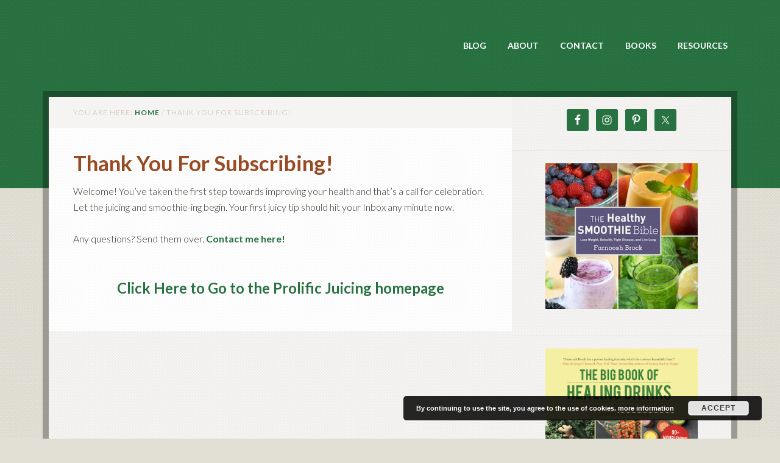

--- FILE ---
content_type: text/css
request_url: https://www.prolificjuicing.com/wp-content/themes/going-green-pro/style.css?ver=3.0.0
body_size: 7393
content:
/*
	Theme Name: Going Green Pro Theme
	Theme URI: http://my.studiopress.com/themes/goinggreen/
	Description: A mobile responsive and HTML5 theme built for the Genesis Framework.
	Author: StudioPress
	Author URI: http://www.studiopress.com/
	Version: 3.0.0

	Tags: brown, green, one-column, two-columns, fixed-width, custom-menu, full-width-template, sticky-post, theme-options, threaded-comments, translation-ready

	Template: genesis
	Template Version: 2.0.0

	License: GPL-2.0+
	License URI: http://www.opensource.org/licenses/gpl-license.php
*/


/* Table of Contents

	- HTML5 Reset
		- Baseline Normalize
		- Box Sizing
		- Float Clearing
	- Defaults
		- Typographical Elements
		- Headings
		- Objects
		- Forms
		- Tables
	- Structure and Layout
		- Site Containers
		- Column Widths and Positions
		- Column Classes
	- Common Classes
		- WordPress
		- Genesis
		- Titles
	- Widgets
		- Featured Content
	- Plugins
		- Genesis eNews Extended
		- Genesis Latest Tweets
		- Gravity Forms
		- Jetpack
	- Site Header
		- Title Area
		- Widget Area
	- Site Navigation
		- Header Navigation
		- Primary Navigation
		- Secondary Navigation
	- Content Area
		- Entries
		- After Entry
		- Pagination
		- Comments
	- Sidebars
	- Footer Widgets
	- Site Footer
	- Theme Colors
		- Going Green Pro Forest
		- Going Green Pro Mint
		- Going Green Pro Olive
	- Media Queries
		- max-width: 1268px
		- max-width: 1023px
		- max-width: 834px

*/


/*
HTML5 Reset
---------------------------------------------------------------------------------------------------- */

/* Baseline Reset (normalize.css 2.1.2)
	normalize.css v2.1.2 | MIT License | git.io/normalize
--------------------------------------------- */

article,aside,details,figcaption,figure,footer,header,hgroup,main,nav,section,summary{display:block}audio,canvas,video{display:inline-block}audio:not([controls]){display:none;height:0}[hidden]{display:none}html{font-family:sans-serif;-ms-text-size-adjust:100%;-webkit-text-size-adjust:100%}body{margin:0}a:focus{outline:thin dotted}a:active,a:hover{outline:0}h1{font-size:2em;margin:.67em 0}abbr[title]{border-bottom:1px dotted}b,strong{font-weight:bold}dfn{font-style:italic}hr{-moz-box-sizing:content-box;box-sizing:content-box;height:0}mark{background:#ff0;color:#000}code,kbd,pre,samp{font-family:monospace,serif;font-size:1em}pre{white-space:pre-wrap}q{quotes:"\201C" "\201D" "\2018" "\2019"}small{font-size:80%}sub,sup{font-size:75%;line-height:0;position:relative;vertical-align:baseline}sup{top:-0.5em}sub{bottom:-0.25em}img{border:0}svg:not(:root){overflow:hidden}figure{margin:0}fieldset{border:1px solid silver;margin:0 2px;padding:.35em .625em .75em}legend{border:0;padding:0}button,input,select,textarea{font-family:inherit;font-size:100%;margin:0}button,input{line-height:normal}button,select{text-transform:none}button,html input[type="button"],input[type="reset"],input[type="submit"]{-webkit-appearance:button;cursor:pointer}button[disabled],html input[disabled]{cursor:default}input[type="checkbox"],input[type="radio"]{box-sizing:border-box;padding:0}input[type="search"]{-webkit-appearance:textfield;-moz-box-sizing:content-box;-webkit-box-sizing:content-box;box-sizing:content-box}input[type="search"]::-webkit-search-cancel-button,input[type="search"]::-webkit-search-decoration{-webkit-appearance:none}button::-moz-focus-inner,input::-moz-focus-inner{border:0;padding:0}textarea{overflow:auto;vertical-align:top}table{border-collapse:collapse;border-spacing:0}

/* Box Sizing
--------------------------------------------- */

*,
input[type="search"] {
	-webkit-box-sizing: border-box;
	-moz-box-sizing:    border-box;
	box-sizing:         border-box;
}

/* Float Clearing
--------------------------------------------- */

.clearfix:before,
.entry-content:before,
.entry:before,
.footer-widgets:before,
.nav-primary:before,
.nav-secondary:before,
.pagination:before,
.site-container:before,
.site-footer:before,
.site-header:before,
.site-inner:before,
.widget:before,
.wrap:before {
	content: " ";
	display: table;
}

.clearfix:after,
.entry-content:after,
.entry:after,
.footer-widgets:after,
.nav-primary:after,
.nav-secondary:after,
.pagination:after,
.site-container:after,
.site-footer:after,
.site-header:after,
.site-inner:after,
.widget:after,
.wrap:after {
	clear: both;
	content: " ";
	display: table;
}


/*
Defaults
---------------------------------------------------------------------------------------------------- */

/* Typographical Elements
--------------------------------------------- */

html {
	font-size: 62.5%; /* 10px browser default */
}

body {
	background: #e1dfd4 url(images/pattern-light.png);
	color: #302E23;
	font-family: 'Lato', sans-serif;
	font-size: 17px;
	font-size: 1.7rem;
	font-weight: 300;
	line-height: 1.625;
}

body > div {
	font-size: 16px;
	font-size: 1.6rem;
}

a,
button,
input:focus,
input[type="button"],
input[type="reset"],
input[type="submit"],
textarea:focus,
.button {
	-webkit-transition: all 0.1s ease-in-out;
	-moz-transition:    all 0.1s ease-in-out;
	-ms-transition:     all 0.1s ease-in-out;
	-o-transition:      all 0.1s ease-in-out;
	transition:         all 0.1s ease-in-out;
}

::-moz-selection {
	background-color: #3e3827;
	color: #fff;
}

::selection {
	background-color: #3e3827;
	color: #fff;
}

a {
	color: #319a54;
	text-decoration: none;
}

a img {
	margin-bottom: -4px;
	margin-bottom: -0.4rem;
}

a:hover {
	color: #984a23;
}

p {
	margin: 0 0 24px;
	margin: 0 0 2.4rem;
	padding: 0;
}

strong {
	font-weight: 700;
}

ol,
ul {
	margin: 0;
	padding: 0;
}

blockquote,
blockquote::before {
	color: #c3bbad;
}

blockquote {
	margin: 40px 40px 24px;
	margin: 4rem 4rem 2.4rem;
}

blockquote::before {
	content: "\201C";
	display: block;
	font-size: 30px;
	font-size: 3rem;
	height: 0;
	left: -20px;
	position: relative;
	top: -10px;
}

.entry-content code {
	background-color: #333;
	color: #ddd;
}

cite {
	font-style: normal;
}

/* Headings
--------------------------------------------- */

h1,
h2,
h3,
h4,
h5,
h6 {
	font-family: 'Lato', sans-serif;
	font-weight: 700;
	line-height: 1.2;
	margin: 0 0 16px;
	margin: 0 0 1.6rem;
	padding: 0;
}

h1 {
	font-size: 36px;
	font-size: 3.3rem;
}

h2 {
	font-size: 30px;
	font-size: 2.7rem;
}

h3 {
	font-size: 24px;
	font-size: 2.4rem;
}

h4 {
	font-size: 20px;
	font-size: 2rem;
}

h5 {
	font-size: 18px;
	font-size: 1.8rem;
}

h6 {
	font-size: 16px;
	font-size: 1.6rem;
}

/* Objects
--------------------------------------------- */

embed,
iframe,
img,
object,
video,
.wp-caption {
	max-width: 100%;
}

img {
	height: auto;
}

.featured-content img,
.gallery img {
	width: auto; /* IE8 */
}

/* Forms
--------------------------------------------- */

input,
select,
textarea {
	background-color: #fff;
	border: 1px solid #dddad3;
	border-radius: 3px;
	box-shadow: 1px 1px 3px #f8f8f8 inset;
	/*color: #c3bbad;*/
	font-family: 'Lato', sans-serif;
	font-size: 14px;
	font-size: 1.4rem;
	font-weight: 300;
	padding: 16px;
	padding: 1.6rem;
	width: 100%;
}

input:focus,
textarea:focus {
	border: 1px solid #999;
	outline: none;
}

::-moz-placeholder {
	color: #c3bbad;
	opacity: 1;
}

::-webkit-input-placeholder {
	color: #c3bbad;
}

button,
input[type="button"],
input[type="reset"],
input[type="submit"],
.button,
.entry-content .button {
	background-color: #984a23;
	border: none;
	box-shadow: none;
	color: #fff;
	cursor: pointer;
	letter-spacing: 1px;
	letter-spacing: 0.1rem;
	padding: 16px 24px;
	padding: 1.6rem 2.4rem;
	text-transform: uppercase;
	width: auto;
}

button:hover,
input:hover[type="button"],
input:hover[type="reset"],
input:hover[type="submit"],
.button:hover,
.entry-content .button:hover {
	background-color: #319a54;
}

.entry-content .button:hover {
	color: #fff;
}

.button {
	border-radius: 3px;
	display: inline-block;
}

input[type="search"]::-webkit-search-cancel-button,
input[type="search"]::-webkit-search-results-button {
	display: none;
}

/* Tables
--------------------------------------------- */

table {
	border-collapse: collapse;
	border-spacing: 0;
	line-height: 2;
	margin-bottom: 40px;
	margin-bottom: 4rem;
	width: 100%;
}

tbody {
	border-bottom: 1px solid #ddd;
}

th,
td {
	text-align: left;
}

th {
	font-weight: bold;
	text-transform: uppercase;
}

td {
	border-top: 1px solid #ddd;
	padding: 6px 0;
	padding: 0.6rem 0;
}


/*
Structure and Layout
---------------------------------------------------------------------------------------------------- */

/* Site Containers
--------------------------------------------- */

.wrap {
	margin: 0 auto;
	max-width: 1140px;
}

.site-inner {
	background: rgba( 0, 0, 0, 0.3 );
	clear: both;
	margin: -160px auto 0;
	margin: -16rem auto 0;
	max-width: 1140px;
	padding: 10px;
	position: relative;
	z-index: 9;
}

.site-inner .wrap {
	background: #f5f4f2 url(images/pattern-light.png);
	background-size: 10px 10px;
	width: 100%;
}

.going-green-pro-landing .site-inner {
	margin: 60px auto;
	max-width: 960px;
}

/* Column Widths and Positions
--------------------------------------------- */

/* Content */

.content {
	background: #fff url(images/pattern-light.png);
	background-size: 10px 10px;
	float: right;
	padding: 0;
	width: 760px;
}

.content-sidebar .content {
	float: left;
}

.full-width-content .content {
	width: 100%;
}

/* Primary Sidebar */

.sidebar-primary {
	float: right;
	width: 360px;
	word-wrap: break-word;
}

.sidebar-content .sidebar-primary,
.sidebar-sidebar-content .sidebar-primary {
	float: left;
}

/* Column Classes
	Link: http://twitter.github.io/bootstrap/assets/css/bootstrap-responsive.css
--------------------------------------------- */

.five-sixths,
.four-sixths,
.one-fourth,
.one-half,
.one-sixth,
.one-third,
.three-fourths,
.three-sixths,
.two-fourths,
.two-sixths,
.two-thirds {
	float: left;
	margin-left: 2.564102564102564%;
}

.one-half,
.three-sixths,
.two-fourths {
	width: 48.717948717948715%;
}

.one-third,
.two-sixths {
	width: 31.623931623931625%;
}

.four-sixths,
.two-thirds {
	width: 65.81196581196582%;
}

.one-fourth {
	width: 23.076923076923077%;
}

.three-fourths {
	width: 74.35897435897436%;
}

.one-sixth {
	width: 14.52991452991453%;
}

.five-sixths {
	width: 82.90598290598291%;
}

.first {
	clear: both;
	margin-left: 0;
}


/*
Common Classes
---------------------------------------------------------------------------------------------------- */

/* WordPress
--------------------------------------------- */

.avatar {
	border-radius: 50%;
	float: left;
	
}

.alignleft .avatar {
	margin-right: 24px;
	margin-right: 2.4rem;
}

.alignright .avatar {
	margin-left: 24px;
	margin-left: 2.4rem;
}

.search-form {
	overflow: hidden;
}

.search-form input[type="search"] {
	color: #c3bbad;
	font-size: 12px;
	font-size: 1.2rem;
	text-transform: uppercase;
}

.search-form input[type="submit"] {
	border: 0;
	clip: rect(0, 0, 0, 0);
	height: 1px;
	margin: -1px;
	padding: 0;
	position: absolute;
	width: 1px;
}

img.centered,
.aligncenter {
	display: block;
	margin: 0 auto 24px;
	margin: 0 auto 2.4rem;
}

a.alignnone img,
img.alignnone {
	margin-bottom: 12px;
	margin-bottom: 1.2rem;
}

.alignleft {
	float: left;
	text-align: left;
}

.alignright {
	float: right;
	text-align: right;
}

a.alignleft img,
img.alignleft,
.wp-caption.alignleft {
	margin: 0 24px 24px 0;
	margin: 0 2.4rem 2.4rem 0;
}

a.alignright img,
img.alignright,
.wp-caption.alignright {
	margin: 0 0 24px 24px;
	margin: 0 0 2.4rem 2.4rem;
}

.entry-content .wp-caption-text {
	font-size: 14px;
	font-size: 1.4rem;
	font-weight: 700;
	margin: 0;
	text-align: center;
}

.widget_calendar table {
	width: 100%;
}

.widget_calendar td,
.widget_calendar th {
	text-align: center;
}

/* Genesis
--------------------------------------------- */

.breadcrumb {
	background-color: #f5f4f2;
	color: #c3bbad;
	font-size: 12px;
	font-size: 1.2rem;
	letter-spacing: 1px;
	letter-spacing: 0.1rem;
	padding: 16px 40px;
	padding: 1.6rem 4rem;
	text-transform: uppercase;
}

.archive-description,
.author-box {
	background-color: #f5f4f2;
	margin-bottom: 40px;
	margin-bottom: 4rem;
}

.archive-description {
	padding: 40px 40px 24px;
	padding: 4rem 4rem 2.4rem;
}

.author-box {
	padding: 40px;
	padding: 4rem;
}

.author-box-title {
	color: #319a54;
	font-family: 'Lora', serif;
	font-size: 24px;
	font-size: 2.4rem;
	font-weight: 700;
	margin-bottom: 4px;
	margin-bottom: 0.4rem;
}

.author-box p {
	margin-bottom: 0;
}

.author-box .avatar {
	margin-right: 24px;
	margin-right: 2.4rem;
}

/* Titles
--------------------------------------------- */

.entry-title {
	color: #984a23;
	font-size: 48px;
	font-size: 3.5rem;
	line-height: 1;
	padding: 40px 40px 0;
	padding: 4rem 4rem 0;
}

.entry-title a {
	color: #984a23;
}

.entry-title a:hover {
	color: #46402f;
}

.widget-title {
	font-family: 'Lora', serif;
	font-size: 24px;
	font-size: 2.4rem;
	font-weight: 700;
	letter-spacing: 0;
	margin-bottom: 24px;
	margin-bottom: 2.4rem;
}

.archive-title {
	font-size: 20px;
	font-size: 2rem;
	font-weight: 700;
	margin-bottom: 24px;
	margin-bottom: 2.4rem;
}

.sidebar .widget-title,
.sidebar .widget-title a {
	color: #319a54;
}

.footer-widgets .widget-title {
	color: #984a23;
}


/*
Widgets
---------------------------------------------------------------------------------------------------- */

/* Featured Content
--------------------------------------------- */

.featured-content .entry {
	margin-bottom: 20px;
	margin-bottom: 2rem;
}

.featured-content .entry-meta,
.featured-content .entry-content,
.featured-content .entry-footer {
	padding: 0;
}

.featured-content .entry-title {
	font-size: 24px;
	font-size: 2.4rem;
	line-height: 1.2;
	padding: 0;
}


/*
Plugins
---------------------------------------------------------------------------------------------------- */

/* Genesis eNews Extended
--------------------------------------------- */

.enews-widget {
	color: #c3bbad;
}

.enews-widget .widget-title {
	color: #fff;
}

.enews-widget input {
	margin-bottom: 16px;
	margin-bottom: 1.6rem;
}

.enews-widget input:focus {
	border: 1px solid #ddd;
}

.enews-widget input[type="submit"] {
	background-color: #319a54;
	color: #fff;
	margin: 0;
	width: 100%;
}

.enews-widget input:hover[type="submit"] {
	background-color: #fff;
	color: #3e3827;
}

/* Genesis Latest Tweets
--------------------------------------------- */

.latest-tweets ul li {
	margin-bottom: 16px;
	margin-bottom: 1.6rem;
}

/* Gravity Forms
--------------------------------------------- */

div.gform_wrapper input[type="email"],
div.gform_wrapper input[type="text"],
div.gform_wrapper textarea,
div.gform_wrapper .ginput_complex label {
	font-size: 16px;
	font-size: 1.6rem;
	padding: 16px;
	padding: 1.6rem;
}

div.gform_wrapper .ginput_complex label {
	padding: 0;
}

div.gform_wrapper li,
div.gform_wrapper form li {
	margin: 16px 0 0;
	margin: 1.6rem 0 0;
}

div.gform_wrapper .gform_footer input[type="submit"] {
	font-size: 14px;
	font-size: 1.4rem;
}

/* Jetpack
--------------------------------------------- */

img#wpstats {
	display: none;
}


/*
Site Header
---------------------------------------------------------------------------------------------------- */

.site-header {
	background: #319a54 url(images/pattern.png);
	background-size: 10px 10px;
	color: #fff;
	padding: 40px 0 200px;
	padding: 4rem 0 20rem;
	overflow: hidden;
}

/* Title Area
--------------------------------------------- */

.title-area {
	float: left;
	padding: 0;
	width: 360px;
}

.header-image .title-area {
	padding: 0;
}

.site-title {
	font-family: 'Lora', serif;
	font-size: 42px;
	font-size: 4.2rem;
	font-weight: 700;
	line-height: 1;
	margin: 0 0 12px;
	margin: 0 0 1.2rem;
}

.site-title a,
.site-title a:hover {
	color: #fff;
}

.site-description {
	color: #287241;
	font-size: 14px;
	font-size: 1.4rem;
	font-weight: 700;
	line-height: 1;
	letter-spacing: 2px;
	letter-spacing: 0.2rem;
	margin: 0;
	text-transform: uppercase;
}

/* Full width header, no widgets */

.header-full-width .title-area,
.header-full-width .site-title {
	width: 100%;
}

.header-image .site-description,
.header-image .site-title a {
	display: block;
	text-indent: -9999px;
}

/* Widget Area
--------------------------------------------- */

.site-header .widget-area {
	float: right;
	text-align: right;
	width: 740px;
}

.site-header .widget-area a {
	color: #fff;
}

.site-header .widget-area a:hover {
	color: #287241;
}

.site-header .search-form {
	float: right;
	margin-top: 24px;
	margin-top: 2.4rem;
}


/*
Site Navigation
---------------------------------------------------------------------------------------------------- */

.genesis-nav-menu {
	clear: both;
	color: #fff;
	font-family: 'Lato', sans-serif;
	font-size: 14px;
	font-size: 1.4rem;
	font-weight: 700;
	line-height: 1.5;
	width: 100%;
}

.genesis-nav-menu .menu-item {
	display: inline-block;
	text-align: left;
}

.genesis-nav-menu a {
	color: #fff;
	display: block;
	padding: 24px 16px;
	padding: 2.4rem 1.6rem;
	position: relative;
}

.genesis-nav-menu a:hover,
.genesis-nav-menu .current-menu-item > a {
	color: #287241;
}

.genesis-nav-menu .sub-menu {
	-moz-transition:    opacity .4s ease-in-out;
	-ms-transition:     opacity .4s ease-in-out;
	-o-transition:      opacity .4s ease-in-out;
	-webkit-transition: opacity .4s ease-in-out;
	left: -9999px;
	opacity: 0;
	position: absolute;
	transition:         opacity .4s ease-in-out;
	width: 175px;
	z-index: 99;
}

.genesis-nav-menu .sub-menu a {
	background-color: #287241;
	font-size: 12px;
	font-size: 1.2rem;
	letter-spacing: 0;
	padding: 14px 20px;
	padding: 1.4rem 2rem;
	position: relative;
	width: 175px;
}

.genesis-nav-menu .sub-menu a:hover,
.genesis-nav-menu .sub-menu .current-menu-item > a {
	background-color: #fff;
	color: #984a23;
}

.genesis-nav-menu .sub-menu .sub-menu {
	margin: -46px 0 0 174px;
}

.genesis-nav-menu .menu-item:hover {
	position: static;
}

.genesis-nav-menu .menu-item:hover > .sub-menu {
	left: auto;
	opacity: 1;
}

.genesis-nav-menu > .first > a {
	padding-left: 0;
}

.genesis-nav-menu > .last > a {
	padding-right: 0;
}

.genesis-nav-menu > .right {
	display: inline-block;
	float: right;
	list-style-type: none;
	padding: 24px 0;
	padding: 2.4rem 0;
}

.genesis-nav-menu > .right > a {
	display: inline;
	padding: 0;
}

.genesis-nav-menu > .rss > a {
	padding: 24px 16px;
	padding: 2.4rem 1.6rem;
}

.genesis-nav-menu > .search {
	padding: 10px 0 0;
	padding: 1rem 0 0;
}

/* Site Header Navigation
--------------------------------------------- */

.site-header .genesis-nav-menu a {
	text-transform: uppercase;
}

/* Primary Navigation
--------------------------------------------- */

.nav-primary {
	background-color: #287241;
}

.nav-primary .genesis-nav-menu a:hover,
.nav-primary .genesis-nav-menu .current-menu-item > a {
	color: #319a54;
}

.nav-primary .sub-menu a:hover,
.nav-primary .sub-menu .current-menu-item > a {
	color: #984a23;
}

/* Secondary Navigation
--------------------------------------------- */

.nav-secondary {
	background-color: #319a54;
}


/*
Content Area
---------------------------------------------------------------------------------------------------- */

/* Entries
--------------------------------------------- */

.entry {
	margin-bottom: 40px;
	margin-bottom: 4rem;
}

.entry-meta,
.entry-content,
.entry-footer {
	padding: 0 40px;
	padding: 0 4rem;
}

.entry-content ol,
.entry-content p,
.entry-content ul,
.quote-caption {
	margin-bottom: 26px;
	margin-bottom: 2.6rem;
}

.entry-content ol,
.entry-content ul {
	margin-left: 40px;
	margin-left: 4rem;
}

.entry-content ol li {
	list-style-type: decimal;
}

.entry-content ul li {
	list-style-type: square;
}

.entry-content ol ol,
.entry-content ul ul {
	margin-bottom: 0;
}

.entry-content .search-form {
	width: 50%;
}

.entry-meta {
	color: #c3bbad;
	font-size: 12px;
	font-size: 1.2rem;
	letter-spacing: 1px;
	letter-spacing: 0.1rem;
	text-transform: uppercase;
}

.entry-meta a {
	color: #c3bbad;
}

.entry-meta a:hover {
	color: #319a54;
}

.entry-header .entry-meta {
	margin-bottom: 24px;
	margin-bottom: 2.4rem;
}

.entry-footer .entry-meta {
	border-top: 1px dashed #7f7a62;
	margin: 0;
	padding: 24px 0 8px;
	padding: 2.4rem 0 0.8rem;
}

.entry-comments-link::before,
.entry-tags::before {
	content: "\2F";
	margin: 0 6px 0 2px;
	margin: 0 0.6rem 0 0.2rem;
}

/* After Entry
--------------------------------------------- */

.after-entry {
	background: #443e2c url(images/pattern-dark.png);
	color: #c3bbad;
	padding: 40px;
	padding: 4rem;
	text-align: center;
}

.after-entry .widget {
	margin-bottom: 40px;
	margin-bottom: 4rem;
}

.after-entry .widget .entry-title a,
.after-entry .widget-title {
	color: #fff;
}

.after-entry .widget .entry-title a:hover {
	color: #984a23;
}

.after-entry .widget:last-child,
.after-entry p:last-child {
	margin: 0;
}

.after-entry li {
	list-style-type: none;
}

/* Pagination
--------------------------------------------- */

.archive-pagination {
	clear: both;
	font-size: 14px;
	font-size: 1.4rem;
	padding: 0 40px 40px;
	padding: 0 4rem 4rem;
}

.archive-pagination li {
	display: inline;
}

.archive-pagination li a {
	background-color: #dddad3;
	border-radius: 3px;
	color: #984a23;
	cursor: pointer;
	display: inline-block;
	margin-bottom: 4px;
	margin-bottom: 0.4rem;
	padding: 8px 12px;
	padding: 0.8rem 1.2rem;
}

.archive-pagination li a:hover,
.archive-pagination li.active a {
	background-color: #984a23;
	color: #fff;
}

/* Comments
--------------------------------------------- */

.comment-respond,
.entry-comments,
.entry-pings {
	margin-bottom: 40px;
	margin-bottom: 4rem;
}

.entry-comments {
	padding: 0 40px;
	padding: 0 4rem;
}

.comment-respond,
.entry-pings {
	padding: 40px 40px 16px;
	padding: 4rem 4rem 1.6rem;
}

.comment-content {
	clear: both;
}

.entry-comments .comment-author {
	margin-bottom: 0;
}

.comment-respond input[type="email"],
.comment-respond input[type="text"],
.comment-respond input[type="url"] {
	width: 50%
}

.comment-respond label {
	display: block;
	margin-right: 12px;
	margin-right: 1.2rem;
}

.comment-list li,
.ping-list li {
	list-style-type: none;
	margin: 24px 0 16px 140px;
	margin: 2.4rem 0 1.6rem 14rem;
	padding: 32px;
	padding: 3.2rem;
	position: relative;
}

.comment-list li li {
	margin-right: -32px;
	margin-right: -3.2rem;
}

.comment .avatar {
	display: block;
	float: none;
	margin: 0 auto 12px;
	margin: 0 auto 1.2rem;
}

.comment-list .comment-author {
	font-size: 13px;
	font-size: 1.3rem;
	left: -170px;
	position: absolute;
	text-align: center;
	top: 10px;
	width: 170px;
}

.comment-list .comment-author .says {
	display: none;
}

.comment-list cite {
	display: block;
	text-align: center;
	margin-top: 10px;
	margin-top: 1rem;
}

.comment-meta {
	color: #7c7a77;
	font-size: 10px;
	font-size: 1rem;
	left: -180px;
	position: absolute;
	top: 90px;
	text-align: center;
	width: 180px;
}

.comment-list .comment-author:before {
	content: '';
	display: block;
	height: 0;
	position: absolute;
	right: 0px;
	border-bottom: 25px solid;
	border-left: 10px solid;
	border-right: 17px solid;
	border-top: 15px solid;
	border-color: #f5f4f2 #f5f4f2 transparent transparent;
	top: 20px;
	width: 0;
}

.depth-2 .comment-author:before,
.depth-4 .comment-author:before {
	border-color: #fff #fff transparent transparent;
}

.depth-3 .comment-author:before {
	border-color: #f5f4f2 #f5f4f2 transparent transparent;
}

.ping-list .comment-meta {
	color: #7c7a77;
	font-size: 11px;
	margin: 0 0 5px;
	margin: 0 0 0.5rem;
}

.reply {
	font-size: 14px;
}

.nocomments {
	text-align: center;
}

#comments .navigation {
	display: block;
}

.depth-3,
.thread-alt,
.thread-even {
	background-color: #f5f4f2;
}

.depth-2,
.depth-4 {
	background-color: #fff;
}

.form-allowed-tags {
	background-color: #f5f4f2;
	font-size: 14px;
	font-size: 1.4rem;
	padding: 24px;
	padding: 2.4rem;
}


/*
Sidebars
---------------------------------------------------------------------------------------------------- */

.sidebar a {
	color: #984a23;
}

.sidebar a:hover {
	color: #319a54;
}

.sidebar p:last-child {
	margin-bottom: 0;
}

.sidebar li {
	border-bottom: 1px dashed #827d65;
	list-style-type: none;
	margin-bottom: 12px;
	margin-bottom: 1.2rem;
	padding-bottom: 12px;
	padding-bottom: 1.2rem;
	word-wrap: break-word;
}

.sidebar li ul {
	border-top: 1px dashed #827d65;
	margin-top: 12px;
	margin-top: 1.2rem;
	padding-top: 12px;
	padding-top: 1.2rem;
}

.sidebar ul > li:last-child {
	border-bottom: none;
	margin-bottom: 0;
	padding-bottom: 0;
}

.sidebar .widget {
	border-bottom: 1px dashed #dddad3;
	padding: 40px;
	padding: 2rem;
}

.sidebar .enews-widget {
	background: #443e2c url(images/pattern-dark.png);
	background-size: 10px 10px;
	box-shadow: inset 10px 0 10px -10px #2f2a1e;
}

.sidebar-content .sidebar .enews-widget {
	box-shadow: inset -10px 0 10px -10px #2f2a1e;
}


/*
Footer Widgets
---------------------------------------------------------------------------------------------------- */

.footer-widgets {
	background: rgba( 0, 0, 0, 0.3 );
	clear: both;
	margin: 40px auto 0;
	margin: 4rem auto 0;
	padding: 10px;
	padding: 1rem;
	position: relative;
	max-width: 1140px;
	z-index: 9;
}

.footer-widgets .wrap {
	background: #fff url(images/pattern-light.png);
	background-size: 10px 10px;
	clear: both;
	padding: 40px 40px 16px;
	padding: 4rem 4rem 1.6rem;
	width: 100%;
}

.footer-widgets-1,
.footer-widgets-3 {
	width: 320px;
}

.footer-widgets-2 {
	width: 310px;
}

.footer-widgets-1 {
	margin-right: 40px;
	margin-right: 4rem;
}

.footer-widgets-1,
.footer-widgets-2 {
	float: left;
}

.footer-widgets-3 {
	float: right;
}

.footer-widgets .widget {
	margin-bottom: 24px;
	margin-bottom: 2.4rem;
}

.footer-widgets li {
	border-bottom: 1px dashed #827d65;
	list-style-type: none;
	margin-bottom: 12px;
	margin-bottom: 1.2rem;
	padding-bottom: 12px;
	padding-bottom: 1.2rem;
	word-wrap: break-word;
}

.footer-widgets li ul {
	border-top: 1px dashed #827d65;
	margin-top: 12px;
	margin-top: 1.2rem;
	padding-top: 12px;
	padding-top: 1.2rem;
}

.footer-widgets ul > li:last-child {
	border-bottom: none;
	margin-bottom: 0;
	padding-bottom: 0;
}

.footer-widgets .search-form input:focus {
	border: 1px solid #ddd;
}


/*
Site Footer
---------------------------------------------------------------------------------------------------- */

.site-footer {
	background: #443e2c url(images/pattern-dark.png);
	background-size: 10px 10px;
	box-shadow: inset 0 3px 4px #3c3624;
	color: #c3bbad;
	font-size: 14px;
	font-size: 1.4rem;
	font-weight: 700;
	margin-top: -160px;
	margin-top: -16rem;
	padding: 220px 0 60px;
	padding: 22rem 0 60px;
	text-align: center;
	text-transform: uppercase;
}

.site-footer a {
	color: #c3bbad;
}

.site-footer a:hover {
	color: #fff;
}

.site-footer p {
	margin-bottom: 0;
}


/*
Theme Colors
---------------------------------------------------------------------------------------------------- */

/* Going Green Pro Forest
--------------------------------------------- */

.going-green-pro-forest .author-box-title,
.going-green-pro-forest .entry-meta a:hover,
.going-green-pro-forest .nav-primary .genesis-nav-menu .current-menu-item > a,
.going-green-pro-forest .nav-primary .genesis-nav-menu a:hover,
.going-green-pro-forest .sidebar a:hover,
.going-green-pro-forest a {
	color: #287241;
}

.going-green-pro-forest .site-description,
.going-green-pro-forest .genesis-nav-menu .current-menu-item > a,
.going-green-pro-forest .genesis-nav-menu a:hover,
.going-green-pro-forest .site-header .widget-area a:hover {
	color: #1b4d2c;
}

.going-green-pro-forest .entry-title,
.going-green-pro-forest .entry-title a,
.going-green-pro-forest .footer-widgets .widget-title,
.going-green-pro-forest .genesis-nav-menu .sub-menu .current-menu-item > a,
.going-green-pro-forest .genesis-nav-menu .sub-menu a:hover,
.going-green-pro-forest .navigation li a,
.going-green-pro-forest .sidebar .widget-title a,
.going-green-pro-forest .sidebar a,
.going-green-pro-forest a:hover {
	color: #984a23;
}

.going-green-pro-forest .entry-meta a,
.going-green-pro-forest .site-footer a {
	color: #c3bbad;
}

.going-green-pro-forest .entry-title a:hover {
	color: #46402f;
}

.going-green-pro-forest .after-entry .widget-title,
.going-green-pro-forest .enews-widget .widget-title,
.going-green-pro-forest .genesis-nav-menu a,
.going-green-pro-forest .navigation li a:hover,
.going-green-pro-forest .navigation li.active a,
.going-green-pro-forest .site-footer a:hover,
.going-green-pro-forest .site-title a,
.going-green-pro-forest .site-title a:hover {
	color: #fff;
}

.going-green-pro-forest .enews-widget input[type="submit"],
.going-green-pro-forest .nav-secondary,
.going-green-pro-forest button:hover,
.going-green-pro-forest input:hover[type="button"],
.going-green-pro-forest input:hover[type="reset"],
.going-green-pro-forest input:hover[type="submit"] {
	background-color: #287241;
}

.going-green-pro-forest .site-header {
	background-color: #287241;
}

.going-green-pro-forest .genesis-nav-menu .sub-menu a,
.going-green-pro-forest .nav-primary {
	background-color: #1b4d2c;
}

.enews-widget input:hover[type="submit"],
.genesis-nav-menu .sub-menu .current-menu-item > a,
.genesis-nav-menu .sub-menu a:hover {
	background-color: #fff;
}

/* Going Green Pro Mint
--------------------------------------------- */

.going-green-pro-mint .author-box-title,
.going-green-pro-mint .entry-meta a:hover,
.going-green-pro-mint .nav-primary .genesis-nav-menu .current-menu-item > a,
.going-green-pro-mint .nav-primary .genesis-nav-menu a:hover,
.going-green-pro-mint .sidebar a:hover,
.going-green-pro-mint a {
	color: #329d7e;
}

.going-green-pro-mint .site-description,
.going-green-pro-mint .genesis-nav-menu .current-menu-item > a,
.going-green-pro-mint .genesis-nav-menu a:hover,
.going-green-pro-mint .site-header .widget-area a:hover {
	color: #25755e;
}

.going-green-pro-mint .entry-title,
.going-green-pro-mint .entry-title a,
.going-green-pro-mint .footer-widgets .widget-title,
.going-green-pro-mint .genesis-nav-menu .sub-menu .current-menu-item > a,
.going-green-pro-mint .genesis-nav-menu .sub-menu a:hover,
.going-green-pro-mint .navigation li a,
.going-green-pro-mint .sidebar .widget-title a,
.going-green-pro-mint .sidebar a,
.going-green-pro-mint a:hover {
	color: #984a23;
}

.going-green-pro-mint .entry-meta a,
.going-green-pro-mint .site-footer a {
	color: #c3bbad;
}

.going-green-pro-mint .entry-title a:hover {
	color: #46402f;
}

.going-green-pro-mint .after-entry .widget-title,
.going-green-pro-mint .enews-widget .widget-title,
.going-green-pro-mint .genesis-nav-menu a,
.going-green-pro-mint .navigation li a:hover,
.going-green-pro-mint .navigation li.active a,
.going-green-pro-mint .site-footer a:hover,
.going-green-pro-mint .site-title a,
.going-green-pro-mint .site-title a:hover {
	color: #fff;
}

.going-green-pro-mint .enews-widget input[type="submit"],
.going-green-pro-mint .nav-secondary,
.going-green-pro-mint button:hover,
.going-green-pro-mint input:hover[type="button"],
.going-green-pro-mint input:hover[type="reset"],
.going-green-pro-mint input:hover[type="submit"] {
	background-color: #329d7e;
}

.going-green-pro-mint .site-header {
	background-color: #329d7e;
}

.going-green-pro-mint .genesis-nav-menu .sub-menu a,
.going-green-pro-mint .nav-primary{
	background-color: #25755e;
}

.enews-widget input:hover[type="submit"],
.genesis-nav-menu .sub-menu .current-menu-item > a,
.genesis-nav-menu .sub-menu a:hover {
	background-color: #fff;
}

/* Going Green Pro Olive
--------------------------------------------- */

.going-green-pro-olive .author-box-title,
.going-green-pro-olive .entry-meta a:hover,
.going-green-pro-olive .nav-primary .genesis-nav-menu .current-menu-item > a,
.going-green-pro-olive .nav-primary .genesis-nav-menu a:hover,
.going-green-pro-olive .sidebar a:hover,
.going-green-pro-olive a {
	color: #609a31;
}

.going-green-pro-olive .site-description,
.going-green-pro-olive .genesis-nav-menu .current-menu-item > a,
.going-green-pro-olive .genesis-nav-menu a:hover,
.going-green-pro-olive .site-header .widget-area a:hover {
	color: #456f24;
}

.going-green-pro-olive .entry-title,
.going-green-pro-olive .entry-title a,
.going-green-pro-olive .footer-widgets .widget-title,
.going-green-pro-olive .genesis-nav-menu .sub-menu .current-menu-item > a,
.going-green-pro-olive .genesis-nav-menu .sub-menu a:hover,
.going-green-pro-olive .navigation li a,
.going-green-pro-olive .sidebar .widget-title a,
.going-green-pro-olive .sidebar a,
.going-green-pro-olive a:hover {
	color: #984a23;
}

.going-green-pro-olive .entry-meta a,
.going-green-pro-olive .site-footer a {
	color: #c3bbad;
}

.going-green-pro-olive .entry-title a:hover {
	color: #46402f;
}

.going-green-pro-olive .after-entry .widget-title,
.going-green-pro-olive .enews-widget .widget-title,
.going-green-pro-olive .genesis-nav-menu a,
.going-green-pro-olive .navigation li a:hover,
.going-green-pro-olive .navigation li.active a,
.going-green-pro-olive .site-footer a:hover,
.going-green-pro-olive .site-title a,
.going-green-pro-olive .site-title a:hover {
	color: #fff;
}

.going-green-pro-olive .enews-widget input[type="submit"],
.going-green-pro-olive .nav-secondary,
.going-green-pro-olive button:hover,
.going-green-pro-olive input:hover[type="button"],
.going-green-pro-olive input:hover[type="reset"],
.going-green-pro-olive input:hover[type="submit"] {
	background-color: #609a31;
}

.going-green-pro-olive .site-header {
	background-color: #609a31;
}

.going-green-pro-olive .genesis-nav-menu .sub-menu a,
.going-green-pro-olive .nav-primary {
	background-color: #456f24;
}

.enews-widget input:hover[type="submit"],
.genesis-nav-menu .sub-menu .current-menu-item > a,
.genesis-nav-menu .sub-menu a:hover {
	background-color: #fff;
}


/*
Media Queries
---------------------------------------------------------------------------------------------------- */

@media only screen and (-webkit-min-device-pixel-ratio: 1.5),
	only screen and (-moz-min-device-pixel-ratio: 1.5),
	only screen and (-o-min-device-pixel-ratio: 3/2),
	only screen and (min-device-pixel-ratio: 1.5) {
	
	.site-header {
		background-image: url(images/pattern@2x.png);
	}
	
	.content,
	.footer-widgets .wrap,
	.site-inner .wrap {
		background-image: url(images/pattern-light@2x.png);
	}
	
	.going-green-pro-forest .site-header,
	.sidebar .enews-widget,
	.site-footer {
		background-image: url(images/pattern-dark@2x.png);
	}
	
}

@media only screen and (max-width: 1268px) {

	.footer-widgets,
	.wrap,
	.site-inner {
		max-width: 960px;
	}

	.content {
		width: 640px;
	}
	
	.site-header .widget-area {
		width: 620px;
	}
	
	.title-area {
		width: 340px;
	}
	
	.sidebar-primary {
		width: 300px;
	}
	
	.footer-widgets-1,
	.footer-widgets-2,
	.footer-widgets-3 {
		width: 260px;
	}
	
	.genesis-nav-menu a {
		padding: 24px 12px;
		padding: 2.4rem 1.2rem;
	}
	
	.comment-list li ul li {
		margin-right: -40px;
		margin-right: -4rem;
	}

	.comment-list li .avatar,
	.comment-list .comment-author::before {
		display: none;
	}

	.comment-list .comment-author,
	.comment-meta {
		font-size: 14px;
		font-size: 1.4rem;
		left: 0;
		position: inherit;
		text-align: left;
		top: 0;
		width: auto;
	}

	.comment-meta {
		margin: 0 0 10px;
		margin: 0 0 1rem;
	}

	.comment-list cite {
		text-align: left;
	}

	.comment-list cite,
	.comment-list .comment-author .says {
		display: inline-block;
	}

	.comment-list li,
	.ping-list li {
		margin: 20px 0 5px;
		margin: 2rem 0 0.5rem;
	}

}

@media only screen and (max-width: 1023px) {

	.footer-widgets,
	.wrap,
	.site-inner {
		max-width: 768px;
	}

	.content-sidebar-sidebar .content-sidebar-wrap,
	.content-sidebar-sidebar .content,
	.content,
	.footer-widgets-1,
	.footer-widgets-2,
	.footer-widgets-3,
	.sidebar-content-sidebar .content-sidebar-wrap,
	.sidebar-content-sidebar .content,
	.sidebar-primary,
	.sidebar-secondary,
	.sidebar-sidebar-content .content-sidebar-wrap,
	.sidebar-sidebar-content .content,
	.site-header .widget-area,
	.site-inner .wrap,
	.title-area {
		width: 100%;
	}
	
	.site-inner {
		margin: -160px auto 0;
		margin: -16rem auto 0;
	}
	
	.site-header {
		padding: 30px 0 180px;
		padding: 3rem 0 18rem;
	}

	.header-image .site-header .title-area {
		background-position: top !important;
	}

	.entry-footer .entry-meta {
		padding: 0;
	}

	.genesis-nav-menu li,
	.site-header ul.genesis-nav-menu,
	.site-header .search-form {
		float: none;
	}

	.genesis-nav-menu,
	.site-description,
	.site-header .title-area,
	.site-header .search-form,
	.site-title {
		text-align: center;
	}
	
	.title-area {
		padding-bottom: 12px;
		padding-bottom: 1.2rem;
	}

	.genesis-nav-menu {
		padding: 16px 0;
		padding: 1.6rem 0;
	}

	.genesis-nav-menu a,
	.genesis-nav-menu > .first > a,
	.genesis-nav-menu > .last > a {
		padding: 3px 12px;
		padding: 0.3rem 1.2rem;
	}

	.site-header .search-form {
		margin: 16px auto ;
		margin: 1.6rem auto;
	}

	.genesis-nav-menu li.right {
		display: none;
	}
	
	.entry-title {
		font-size: 30px;
		font-size: 3rem;
	}

	.entry-footer .entry-meta {
		margin: 0;
		padding-top: 12px;
		padding-top: 1.2rem;
	}

	.footer-widgets-1 {
		margin: 0;
	}

}

@media only screen and (max-width: 834px) {

	.footer-widgets,
	.wrap,
	.site-inner {
		max-width: 768px;
		width: 92%;
	}

	.five-sixths,
	.four-sixths,
	.one-fourth,
	.one-half,
	.one-sixth,
	.one-third,
	.three-fourths,
	.three-sixths,
	.two-fourths,
	.two-sixths,
	.two-thirds {
		margin: 0;
		width: 100%;
	}
	
	.header-image .site-header .title-area {
		background-size: contain !important;
	}

}


--- FILE ---
content_type: text/css
request_url: https://www.prolificjuicing.com/wp-content/themes/going-green-pro/custom.css?ver=3.6.0
body_size: 740
content:
/*Override background color
body.custom-background { background-color: #F0F0F0; }*/

/* Custom footer style */
#footer {
  text-align:center;
}

#footer ul,
 #footer li {
  display:inline;
}

#fineprint { font-size: 1.0em;  margin-top: 1.0em; }
#footerlinks a { font-size: 1.0em; }
#footerlinks a { margin-right: 43px; }
#footerlinks a:last-child { margin-right: 0; }

/* Add these for custom boxes*/
p.alert {
	background: #ffffa0;
	border: 1px solid #e5e597;
	padding: 5px;
}

p.note {
	background: #f5f5f5;
	border: 1px solid #ddd;
	padding: 5px;
}

p.guestbio {
	background: #e1dfd4 url(images/pattern-light.png);
	border: 1px solid #287241;
  min-height: 190px;
  margin-top: 20px;
  margin-bottom: 20px;
  margin-left: 30px;
  margin-right: 30px;
  padding: 20px;
border-bottom-left-radius: 25px 25px;
border-bottom-right-radius: 25px 25px;
border-top-left-radius: 25px 25px;
border-top-right-radius: 25px 25px;
}

.circular-image img {
               width: 150px;
               height: 150px;
               -webkit-border-radius: 75px;
               -moz-border-radius: 75px;
               -ms-border-radius: 75px;
               -o-border-radius: 75px;
                border-radius: 75px;
		margin: 0rem 1.5rem 1.5rem 0;
}

p.largelink {
   font-size: 1.5em;
   text-align:center;
   font-weight:bold;
}

/* Social Media Icons
------------------------------------------------------------ */

.social-media-icons {
	display: block;
	height: 25px;
	width: 100%;
	margin: 0 0 10px 20px;
	padding: 0;
}

.facebook-button,
.twitter-button,
.gplus-button,
.pinterest-button,
.linkedin-button,
.follow-button {
	float: left;
}

.facebook-button,
.twitter-button {
	width: 100px;
}

.fb-comments, .fb-comments * {
    width:100% !important;
}
/*.fb-like>span { width: 450px !important; }*/
/*.fb_iframe_widget>span { width: 450px !important; }*/
/*.fb-like-box iframe { width: 450px !important; }*/

.gplus-button,
.pinterest-button {
	width: 90px;
}

.linkedin-button {
	width: 115px;
}

.follow-button {
	margin: 10px 0 0;
}

/* Add these for custom optin boxes*/
#optin { background: #fff repeat-x top; border: 3px solid #efefef; padding: 20px 15px; text-align: center }
	#optin p { margin: 8px 0 0 }
	#optin input {
		border-radius: 3px;
		-moz-border-radius: 3px;
		-webkit-border-radius: 3px;
		box-shadow: 0 2px 2px #ddd;
		-moz-box-shadow: 0 2px 2px #ddd;
		-webkit-box-shadow: 0 2px 2px #ddd
	}
	#optin input[type="text"] {
		border: 1px solid #ccc;
		font-size: 15px;
		margin-bottom: 10px;
		padding: 8px 10px;
		width: 90%
	}
	#optin input.email { background: #fff no-repeat center right }
	#optin input.name { background: #fff no-repeat center right }
	#optin input[type="submit"] {
		background: #287241;
		border: 1px solid #a44913;
		color: #FAFAFA;
		cursor: pointer;
		font-size: 18px;
		font-weight: bold;
		padding: 8px 0;
		text-shadow: -1px -1px #562806;
		width: 100%
	}
	#optin input[type="submit"]:hover { background: #984a23; }

/* Remove the author slug */
.entry-meta {
display: none;
}

/* make the hyperlink text stand out */
.going-green-pro-forest a {
		font-weight: bold;
}

/*Make the block quotes a little more readable */
blockquote, blockquote::before {
	color: #9d9b94;
font-weight: bold;
}

